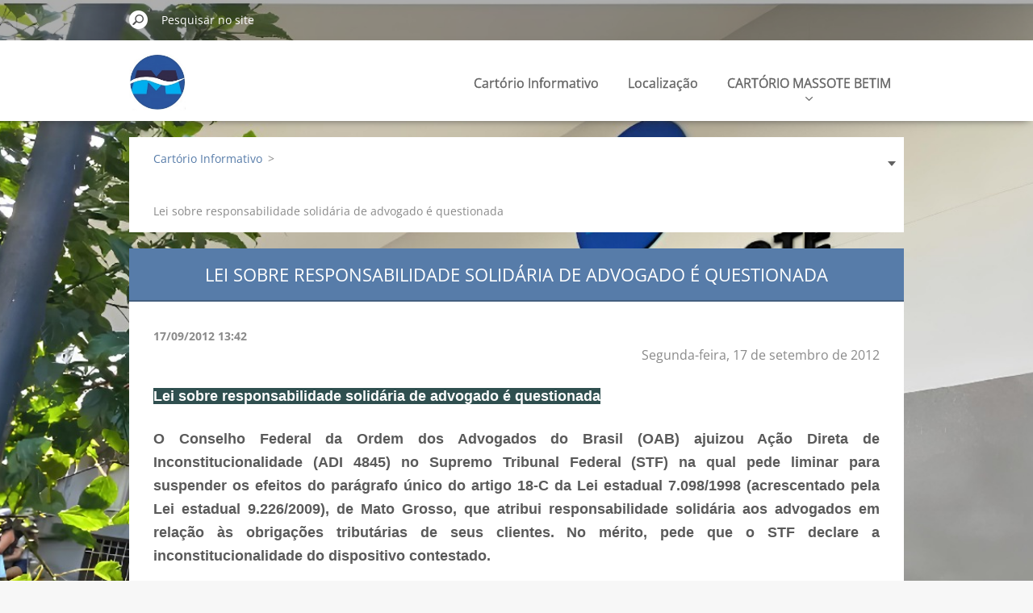

--- FILE ---
content_type: text/html; charset=UTF-8
request_url: https://www.cartoriomassote.com/news/lei-sobre-responsabilidade-solidaria-de-advogado-e-questionada/
body_size: 8083
content:
<!doctype html>
<!--[if IE 8]><html class="lt-ie10 lt-ie9 no-js" lang="pt-br"> <![endif]-->
<!--[if IE 9]><html class="lt-ie10 no-js" lang="pt-br"> <![endif]-->
<!--[if gt IE 9]><!-->
<html class="no-js" lang="pt-br">
<!--<![endif]-->
	<head>
		<base href="https://www.cartoriomassote.com/">
  <meta charset="utf-8">
  <meta name="description" content="">
  <meta name="keywords" content="responsabilidade solidária">
  <meta name="generator" content="Webnode">
  <meta name="apple-mobile-web-app-capable" content="yes">
  <meta name="apple-mobile-web-app-status-bar-style" content="black">
  <meta name="format-detection" content="telephone=no">
    <link rel="shortcut icon" href="https://4d30b159ef.clvaw-cdnwnd.com/b59ecca3f8916661959c533bb14a9a91/200012392-1819718198/LOGO-IA.ico">
<link rel="canonical" href="https://www.cartoriomassote.com/news/lei-sobre-responsabilidade-solidaria-de-advogado-e-questionada/">
<script type="text/javascript">(function(i,s,o,g,r,a,m){i['GoogleAnalyticsObject']=r;i[r]=i[r]||function(){
			(i[r].q=i[r].q||[]).push(arguments)},i[r].l=1*new Date();a=s.createElement(o),
			m=s.getElementsByTagName(o)[0];a.async=1;a.src=g;m.parentNode.insertBefore(a,m)
			})(window,document,'script','//www.google-analytics.com/analytics.js','ga');ga('create', 'UA-797705-6', 'auto',{"name":"wnd_header"});ga('wnd_header.set', 'dimension1', 'W1');ga('wnd_header.set', 'anonymizeIp', true);ga('wnd_header.send', 'pageview');var pageTrackerAllTrackEvent=function(category,action,opt_label,opt_value){ga('send', 'event', category, action, opt_label, opt_value)};</script>
  <link rel="alternate" type="application/rss+xml" href="http://cartoriomassote.webnode.com.pt/rss/all.xml" title="">
<!--[if lte IE 9]><style type="text/css">.cke_skin_webnode iframe {vertical-align: baseline !important;}</style><![endif]-->
		<meta http-equiv="X-UA-Compatible" content="IE=edge">
		<title>Lei sobre responsabilidade solidária de advogado é questionada :: .</title>
		<meta name="viewport" content="width=device-width, initial-scale=1.0, maximum-scale=1.0, user-scalable=no">
		<link rel="stylesheet" href="https://d11bh4d8fhuq47.cloudfront.net/_system/skins/v11/50001479/css/style.css" />

		<script type="text/javascript" language="javascript" src="https://d11bh4d8fhuq47.cloudfront.net/_system/skins/v11/50001479/js/script.min.js"></script>


		<script type="text/javascript">
		/* <![CDATA[ */
		wtf.texts.set("photogallerySlideshowStop", 'Pausar');
		wtf.texts.set("photogallerySlideshowStart", 'Apresentação de slides');
		wtf.texts.set("faqShowAnswer", 'Exibir FAQ');
		wtf.texts.set("faqHideAnswer", 'Ocultar FAQ');
		wtf.texts.set("menuLabel", 'Menu');
		/* ]]> */
		</script>
	
				<script type="text/javascript">
				/* <![CDATA[ */
					
					if (typeof(RS_CFG) == 'undefined') RS_CFG = new Array();
					RS_CFG['staticServers'] = new Array('https://d11bh4d8fhuq47.cloudfront.net/');
					RS_CFG['skinServers'] = new Array('https://d11bh4d8fhuq47.cloudfront.net/');
					RS_CFG['filesPath'] = 'https://www.cartoriomassote.com/_files/';
					RS_CFG['filesAWSS3Path'] = 'https://4d30b159ef.clvaw-cdnwnd.com/b59ecca3f8916661959c533bb14a9a91/';
					RS_CFG['lbClose'] = 'Fechar';
					RS_CFG['skin'] = 'default';
					if (!RS_CFG['labels']) RS_CFG['labels'] = new Array();
					RS_CFG['systemName'] = 'Webnode';
						
					RS_CFG['responsiveLayout'] = 1;
					RS_CFG['mobileDevice'] = 0;
					RS_CFG['labels']['copyPasteSource'] = 'Leia mais:';
					
				/* ]]> */
				</script><script type="text/javascript" src="https://d11bh4d8fhuq47.cloudfront.net/_system/client/js/compressed/frontend.package.1-3-108.js?ph=4d30b159ef"></script><style type="text/css"></style></head>
	<body>		<div id="wrapper" class="index">

			<div id="content" class="centered">

					<header id="header" class="centered">
						<div id="header-inner">
							<div id="logo-wrapper" class="">
							    <div id="logo"><a href="home/" class="image" title="Ir à página inicial."><span id="rbcSystemIdentifierLogo"><img src="https://4d30b159ef.clvaw-cdnwnd.com/b59ecca3f8916661959c533bb14a9a91/200013034-85c3485c37/LOGO IA (5).jpg"  width="259" height="259"  alt="."></span></a></div>							</div>
							 
<div id="slogan" class="">
    <span id="rbcCompanySlogan" class="rbcNoStyleSpan">CARTÓRIO MASSOTE</span></div>
 
<div id="menu-links" class="">
    <a id="menu-link" href="#menu">
        Menu    </a>

	<a id="fulltext-link" href="#fulltext">
		Pesquisar no site	</a>
</div>
 
 
 


						</div>
					</header>

				<main id="main" class="centered">
					<div id="main-inner">
						<div id="navigator" class="">
						    <div id="pageNavigator" class="rbcContentBlock"><a class="navFirstPage" href="/home/">Cartório Informativo </a><span class="separator"> &gt; </span>    <span id="navCurrentPage">Lei sobre responsabilidade solidária de advogado é questionada</span></div>						</div>
						 
<div class="column">

		

		<article class="widget widget-article-detail">
			<header>
				<h1 class="widget-title">Lei sobre responsabilidade solidária de advogado é questionada</h1>
			</header>
			<div class="widget-content">
				<span class="article-date">17/09/2012 13:42</span>
				<p style="text-align: right;">
	Segunda-feira, 17 de setembro de 2012</p>
<h4 style="text-align: justify;">
	<span style="font-family: lucida sans unicode,lucida grande,sans-serif;"><span style="color: rgb(255, 255, 255);"><span style="background-color: rgb(47, 79, 79);">Lei sobre responsabilidade solidária de advogado é questionada</span></span></span></h4>
<h4 style="text-align: justify;">
	<span style="font-family: lucida sans unicode,lucida grande,sans-serif;">O Conselho Federal da Ordem dos Advogados do Brasil (OAB) ajuizou Ação Direta de Inconstitucionalidade (ADI 4845) no Supremo Tribunal Federal (STF) na qual pede liminar para suspender os efeitos do parágrafo único do artigo 18-C da Lei estadual 7.098/1998 (acrescentado pela Lei estadual 9.226/2009), de Mato Grosso, que atribui responsabilidade solidária aos advogados em relação às obrigações tributárias de seus clientes. No mérito, pede que o STF declare a inconstitucionalidade do dispositivo contestado.<br />
	<br />
	Para a OAB, a lei criou “teratológica obrigação tributária” ao responsabilizar advogados e outros profissionais (como administrador, economista, correspondente fiscal, preposto ou qualquer pessoa) em relação às disposições e demais obrigações contidas na legislação tributária estadual, no que se refere à prestação de informações com omissão ou falsidade.<br />
	<br />
	A OAB aponta inicialmente a vedação constitucional de que estados legislem sobre condições para o exercício de profissões, visto que compete privativamente à União tal atuação, nos termos do artigo 22, XVI, da Constituição Federal. Outro argumento é o de que o dispositivo questionado fere o Código Tributário Nacional (artigo 128), que permite a responsabilidade pelo crédito tributário a terceira pessoa que esteja vinculada ao fato gerador da respectiva obrigação.<br />
	<br />
	“A legislação estadual não esclarece qual é o comportamento do advogado capaz de configurar sua vinculação ao fato gerador da obrigação tributária, que atrairá para ele a responsabilidade solidária pelos atos e dívidas do devedor principal. Dessa forma, o dispositivo em comento não atendeu às exigências próprias que nosso ordenamento jurídico exige para atribuição de responsabilidade ao terceiro pelas dívidas tributárias de outrem”, argumenta a OAB.<br />
	<br />
	Na ADI, a OAB salienta que o advogado promove a defesa de seu cliente com base nas informações e documentos (acervo probante) fornecidos por seu próprio constituinte, sendo “insólito, desproporcional e desarrazoado” imputar ao advogado a responsabilidade tributária por omissão ou falsidade de informação prestada por outra pessoa.<br />
	<br />
	“Ao se abster de definir de forma exata a conduta do advogado capaz de vinculá-lo ao fato gerador e, consequentemente, atrair para ele a responsabilidade tributária solidária, a legislação estadual fere os princípios constitucionais do livre exercício profissional (artigo 5º, inciso XIII), como também da inviolabilidade do advogado pelos atos praticados no exercício de sua profissão (artigo 133)”, conclui a OAB.</span></h4>
<p>
	&nbsp;</p>
<p style="text-align: right;">
	Supremo Tribunal Federal (STF)</p>

			</div>
			<footer class="widget-footer">
				<div class="rbcTags">
<h4><a href="https://www.cartoriomassote.com/tags/">Palavras-chave</a>:</h4>
<p class="tags">
	<a href="/tags/responsabilidade%20solid%C3%A1ria/" rel="tag">responsabilidade solidária</a>
</p>
</div>

				<div class="rbcBookmarks"><div id="rbcBookmarks200018444"></div></div>
		<script type="text/javascript">
			/* <![CDATA[ */
			Event.observe(window, 'load', function(){
				var bookmarks = '<div style=\"float:left;\"><div style=\"float:left;\"><iframe src=\"//www.facebook.com/plugins/like.php?href=https://www.cartoriomassote.com/news/lei-sobre-responsabilidade-solidaria-de-advogado-e-questionada/&amp;send=false&amp;layout=button_count&amp;width=135&amp;show_faces=false&amp;action=like&amp;colorscheme=light&amp;font&amp;height=21&amp;appId=397846014145828&amp;locale=pt_BR\" scrolling=\"no\" frameborder=\"0\" style=\"border:none; overflow:hidden; width:135px; height:21px; position:relative; top:1px;\" allowtransparency=\"true\"></iframe></div><div style=\"float:left;\"><a href=\"https://twitter.com/share\" class=\"twitter-share-button\" data-count=\"horizontal\" data-via=\"webnode\" data-lang=\"en\">Tweet</a></div><script type=\"text/javascript\">(function() {var po = document.createElement(\'script\'); po.type = \'text/javascript\'; po.async = true;po.src = \'//platform.twitter.com/widgets.js\';var s = document.getElementsByTagName(\'script\')[0]; s.parentNode.insertBefore(po, s);})();'+'<'+'/scr'+'ipt></div> <div class=\"addthis_toolbox addthis_default_style\" style=\"float:left;\"><a class=\"addthis_counter addthis_pill_style\"></a></div> <script type=\"text/javascript\">(function() {var po = document.createElement(\'script\'); po.type = \'text/javascript\'; po.async = true;po.src = \'https://s7.addthis.com/js/250/addthis_widget.js#pubid=webnode\';var s = document.getElementsByTagName(\'script\')[0]; s.parentNode.insertBefore(po, s);})();'+'<'+'/scr'+'ipt><div style=\"clear:both;\"></div>';
				$('rbcBookmarks200018444').innerHTML = bookmarks;
				bookmarks.evalScripts();
			});
			/* ]]> */
		</script>
		
				<div class="back-link"><a href="archive/news/">Voltar</a></div>
			</footer>
		</article>

	
	

		<div class="widget widget-articles">
			<h2 class="widget-title">Notícias</h2>
			<div class="widget-content">

	

		<article class="article-1">
			<header>
				<h3><a href="/news/contrato-de-gaveta-na-compra-e-venda-de-imoveis-brasileiros-ainda-caem-nessa-armadilha-que-a-caixa-considera-ilegal-com-risco-de-leilao-perda-total-do-imovel-e-anos-de-disputa-sem-escritura/">Contrato de gaveta na compra e venda de imóveis: brasileiros ainda caem nessa armadilha que a Caixa considera ilegal, com risco de leilão, perda total do imóvel e anos de disputa sem escritura.</a></h3>
				<span class="article-date">22/01/2026 12:41</span>
			</header>
			<div class="article-content">Contrato de gaveta na compra e venda de imóveis: brasileiros ainda caem nessa armadilha que a Caixa considera ilegal, com risco de leilão, perda total do imóvel e anos de disputa sem escritura.
Escrito por
Alisson Ficher&nbsp; Publicado em&nbsp;20/01/2026 às 11:14&nbsp; Atualizado...</div>
		</article>
		<div class="article-separator article-separator-1"></div>

	
	

		<article class="article-2">
			<header>
				<h3><a href="/news/autocuratela-em-2026-como-idosos-e-quem-administra-bens-podem-garantir-seus-direitos-no-cartorio/">Autocuratela em 2026: Como Idosos e Quem Administra Bens Podem Garantir Seus Direitos no Cartório</a></h3>
				<span class="article-date">21/01/2026 13:14</span>
			</header>
			<div class="article-content">Autocuratela em 2026: Como Idosos e Quem Administra Bens Podem Garantir Seus Direitos no Cartório
O curador não precisa ser um familiar direto. Muitos escolhem cônjuges, filhos adultos, amigos ou até sócios de empresas. O importante é que a pessoa escolhida seja de confiança e tenha capacidade...</div>
		</article>
		<div class="article-separator article-separator-2"></div>

	
	

		<article class="article-3">
			<header>
				<h3><a href="/news/e-not-provas-e-a-prova-digital-no-brasil-avanco-necessario/">e-Not Provas e a prova digital no Brasil: avanço necessário</a></h3>
				<span class="article-date">20/01/2026 13:46</span>
			</header>
			<div class="article-content">e-Not Provas e a prova digital no Brasil: avanço necessário
Renato Martini e André Caricatti
A relevância do e-Not Provas não está apenas na captura de uma tela, está na tentativa de resolver a volatilidade do conteúdo online e o risco de desaparecimento do vestígio.
sexta-feira, 16 de janeiro de...</div>
		</article>
		<div class="article-separator article-separator-3"></div>

	
	

		<article class="article-4">
			<header>
				<h3><a href="/news/nova-carteira-de-identidade-10-duvidas-comuns-sobre-o-documento/">Nova Carteira de Identidade: 10 dúvidas comuns sobre o documento</a></h3>
				<span class="article-date">19/01/2026 13:03</span>
			</header>
			<div class="article-content">Nova Carteira de Identidade: 10 dúvidas comuns sobre o documento
Juliane Aguiar
15/01/2026 14:10
A Carteira Nacional de Habilitação (CNH) continua sendo um documento de identificação válido em todo o Brasil. No entanto, ela não substitui a CIN, que é o documento de registro civil oficial do...</div>
		</article>
		<div class="article-separator article-separator-4"></div>

	
	

		<article class="article-5">
			<header>
				<h3><a href="/news/bens-situados-no-exterior-sao-mantidos-fora-de-divisao-de-heranca-no-brasil/">Bens situados no exterior são mantidos fora de divisão de herança no Brasil</a></h3>
				<span class="article-date">15/01/2026 12:14</span>
			</header>
			<div class="article-content">Bens situados no exterior são mantidos fora de divisão de herança no Brasil
14/01/2026
Lei brasileira não rege sucessão de bens no exterior.
A 1ª Câmara de Direito Privado do Tribunal de Justiça de São Paulo manteve decisão da 9ª Vara da Família e das Sucessões da Capital que negou pedido de homem...</div>
		</article>
		<div class="article-separator article-separator-5"></div>

	
	

		<article class="article-6">
			<header>
				<h3><a href="/news/abandono-afetivo-inteligencia-artificial-e-reforma-do-codigo-civil-dez-tendencias-no-direito-das-familias-e-sucessoes-para-2026/">Abandono afetivo, inteligência artificial e Reforma do Código Civil: dez tendências no Direito das Famílias e Sucessões para 2026</a></h3>
				<span class="article-date">14/01/2026 12:35</span>
			</header>
			<div class="article-content">Abandono afetivo, inteligência artificial e Reforma do Código Civil: dez tendências no Direito das Famílias e Sucessões para 2026
12/01/2026
Fonte: Assessoria de Comunicação do IBDFAM
O Direito das Famílias e Sucessões é um dos ramos mais dinâmicos do ordenamento jurídico. A cada novo ano, mudanças...</div>
		</article>
		<div class="article-separator article-separator-6"></div>

	

			</div>
			<div class="widget-footer">
				
				
				
<div  class="paging">


<span  class="selected"><span class="pageText">1</span></span>
<span class="separator"><span class="separatorText">|</span></span>
<a href="/news/lei-sobre-responsabilidade-solidaria-de-advogado-e-questionada/newscbm_641109/6/"><span class="pageText">2</span></a>
<span class="separator"><span class="separatorText">|</span></span>
<a href="/news/lei-sobre-responsabilidade-solidaria-de-advogado-e-questionada/newscbm_641109/12/"><span class="pageText">3</span></a>
<span class="separator"><span class="separatorText">|</span></span>
<a href="/news/lei-sobre-responsabilidade-solidaria-de-advogado-e-questionada/newscbm_641109/18/"><span class="pageText">4</span></a>
<span class="separator"><span class="separatorText">|</span></span>
<a href="/news/lei-sobre-responsabilidade-solidaria-de-advogado-e-questionada/newscbm_641109/24/"><span class="pageText">5</span></a>
<a href="/news/lei-sobre-responsabilidade-solidaria-de-advogado-e-questionada/newscbm_641109/6/" class="right" title="Ir para a próxima página." rel="next"><span class="rightText">&gt;</span></a>
<a href="/news/lei-sobre-responsabilidade-solidaria-de-advogado-e-questionada/newscbm_641109/5520/" class="rightEnd" title="Ir para a última página."><span class="rightEndText">&gt;&gt;</span></a></div>
			</div>
		</div>

	<div class="rbcWidgetArea" style="text-align: center;"><link rel="shortcut icon" href="/favicon.ico" /> </div></div>

 


					</div>
				</main>

				<nav id="menu" role="navigation" class="horizontal ">
				    

	<ul class="menu">
	<li class="first">
		<a href="/home/">
		Cartório Informativo 
		<span class="submenu-arrow"></span>
	</a>
	</li>
	<li>
		<a href="/localiza%c3%a7%c3%a3o/">
		Localização
		<span class="submenu-arrow"></span>
	</a>
	</li>
	<li>
		<a href="/cartorio-massote-betim/">
		CARTÓRIO MASSOTE BETIM
		<span class="submenu-arrow"></span>
	</a>
	
	<ul class="level1">
		<li class="first">
		<a href="/cartorio-massote-betim/endereco-localizacao/">
		Endereço - Localização
		<span class="submenu-arrow"></span>
	</a>
	</li>
		<li class="last">
		<a href="/cartorio-massote-betim/tabela-de-emolumentos/">
		Tabela de Emolumentos
		<span class="submenu-arrow"></span>
	</a>
	</li>
	</ul>
	</li>
	<li>
		<a href="/certificado-digital/">
		Certificado Digital
		<span class="submenu-arrow"></span>
	</a>
	</li>
	<li>
		<a href="/certificado-digital-e-notariado/">
		Certificado   Digital   e-notariado
		<span class="submenu-arrow"></span>
	</a>
	</li>
	<li>
		<a href="/iti/">
		Verificador de Assinatura Digital
		<span class="submenu-arrow"></span>
	</a>
	</li>
	<li>
		<a href="/duvidas/">
		Glossário
		<span class="submenu-arrow"></span>
	</a>
	
	<ul class="level1">
		<li class="first">
		<a href="/duvidas/autentica%c3%a7%c3%a3o/">
		Autenticação
		<span class="submenu-arrow"></span>
	</a>
	</li>
		<li>
		<a href="/duvidas/digitaliza%c3%a7%c3%a3o/">
		Digitalização
		<span class="submenu-arrow"></span>
	</a>
	</li>
		<li>
		<a href="/duvidas/divis%c3%a3o/">
		Divisão
		<span class="submenu-arrow"></span>
	</a>
	</li>
		<li>
		<a href="/duvidas/divorcio/">
		Divórcio
		<span class="submenu-arrow"></span>
	</a>
	</li>
		<li>
		<a href="/duvidas/documento-digital2/">
		Documento Digital
		<span class="submenu-arrow"></span>
	</a>
	</li>
		<li>
		<a href="/duvidas/escritura/">
		Escritura
		<span class="submenu-arrow"></span>
	</a>
	</li>
		<li>
		<a href="/duvidas/escritura-procura%c3%a7%c3%a3o%20eletronicas/">
		Escritura/Procuração Eletrônicas
		<span class="submenu-arrow"></span>
	</a>
	</li>
		<li>
		<a href="/duvidas/inventario/">
		Inventário
		<span class="submenu-arrow"></span>
	</a>
	</li>
		<li>
		<a href="/duvidas/procura%c3%a7%c3%a3o/">
		Procuração
		<span class="submenu-arrow"></span>
	</a>
	</li>
		<li>
		<a href="/duvidas/reconhecimento-de-firmas/">
		Reconhecimento de Firma
		<span class="submenu-arrow"></span>
	</a>
	</li>
		<li class="last">
		<a href="/duvidas/uni%c3%a3o%20estavel/">
		União Estável
		<span class="submenu-arrow"></span>
	</a>
	</li>
	</ul>
	</li>
	<li>
		<a href="/historico/">
		Histórico
		<span class="submenu-arrow"></span>
	</a>
	</li>
	<li>
		<a href="/tabela-de-emolumentos/">
		Tabela de Emolumentos
		<span class="submenu-arrow"></span>
	</a>
	</li>
	<li>
		<a href="/conhe%c3%a7a-os-cartorios/">
		Conheça os Cartórios
		<span class="submenu-arrow"></span>
	</a>
	</li>
	<li>
		<a href="/tv-cartorio/">
		TV Cartório
		<span class="submenu-arrow"></span>
	</a>
	</li>
	<li>
		<a href="/contato/">
		Contato
		<span class="submenu-arrow"></span>
	</a>
	</li>
	<li>
		<a href="/tjmg-consulta-processual/">
		TJMG Consulta Processual
		<span class="submenu-arrow"></span>
	</a>
	</li>
	<li>
		<a href="/cartas-notariais-de-sentenca/">
		Cartas Notariais de Sentença
		<span class="submenu-arrow"></span>
	</a>
	</li>
	<li>
		<a href="/perguntas-frequentes/">
		Perguntas Frequentes
		<span class="submenu-arrow"></span>
	</a>
	</li>
	<li>
		<a href="/escritura-de-transacao/">
		Escritura de Transação
		<span class="submenu-arrow"></span>
	</a>
	</li>
	<li class="last">
		<a href="/contate-nos2/">
		Escrituras e Procurações Encaminhamento
		<span class="submenu-arrow"></span>
	</a>
	</li>
</ul>
				
				</nav>
				 
<div id="fulltext" class="">
    
	<form action="/search/" method="get" id="fulltextSearch">

		<fieldset>
			<input id="fulltextSearchText" type="text" name="text" value="" placeholder="Pesquisar no site">
			<button id="fulltextSearchButton" type="submit">Pesquisar</button>
		</fieldset>

	</form>
	</div>
 


				<footer id="footer" class="centered">
					<div id="footer-inner">
						<div id="contact" class="">
						    			
						</div>
						 
<div id="lang" class="">
    <div id="languageSelect"></div>			
</div>
 
 
<div id="copyright" class="">
    <span id="rbcFooterText" class="rbcNoStyleSpan">O Cartório Massote não assume responsabilidade pelos informativos veiculados</span></div>
 
<div id="signature" class="">
    <span class="rbcSignatureText">Dúvidas, consulte as fontes indicadas. Todos os direitos reservados</span></div>
 


					</div>
				</footer>

				

			</div>

			

			<div id="illustration" class="fullscreen">
				 
				     <img src="https://4d30b159ef.clvaw-cdnwnd.com/b59ecca3f8916661959c533bb14a9a91/200012587-f282ef2830/CARTÓRIO LETREIRO (1).jpeg?ph=4d30b159ef" width="1280" height="730" alt=""> 


				
			</div>
		</div>
	<div id="rbcFooterHtml"></div><script type="text/javascript">var keenTrackerCmsTrackEvent=function(id){if(typeof _jsTracker=="undefined" || !_jsTracker){return false;};try{var name=_keenEvents[id];var keenEvent={user:{u:_keenData.u,p:_keenData.p,lc:_keenData.lc,t:_keenData.t},action:{identifier:id,name:name,category:'cms',platform:'WND1',version:'2.1.157'},browser:{url:location.href,ua:navigator.userAgent,referer_url:document.referrer,resolution:screen.width+'x'+screen.height,ip:'18.118.185.116'}};_jsTracker.jsonpSubmit('PROD',keenEvent,function(err,res){});}catch(err){console.log(err)};};</script></body>
</html>